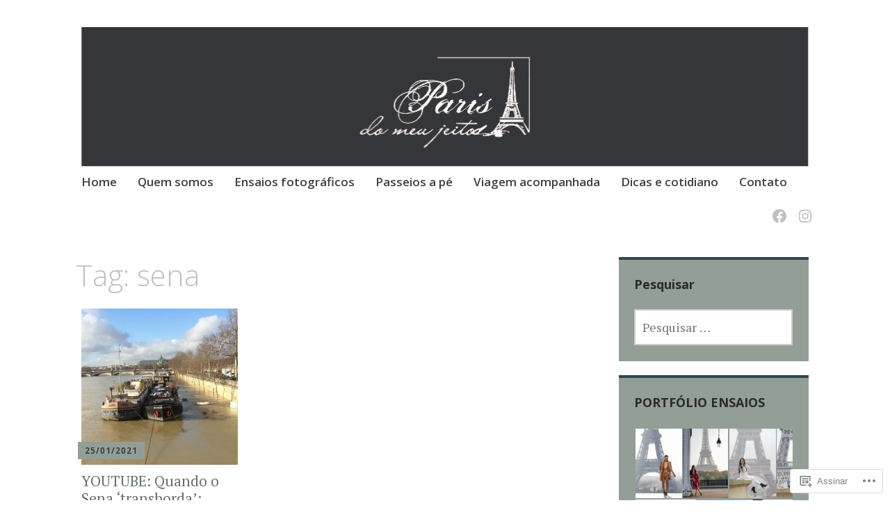

--- FILE ---
content_type: text/css;charset=utf-8
request_url: https://s0.wp.com/?custom-css=1&csblog=afRHE&cscache=6&csrev=3
body_size: -109
content:
.jp-carousel-info .jp-carousel-titleanddesc-title{display:none}